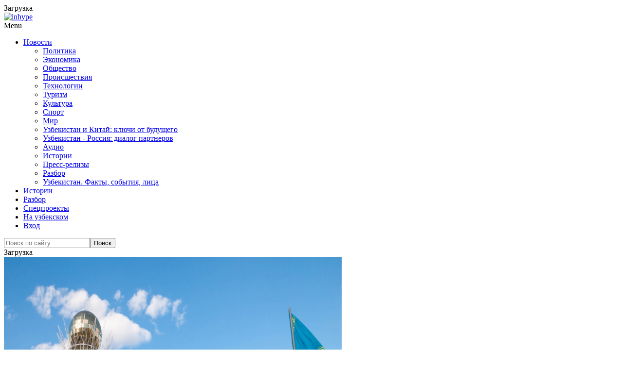

--- FILE ---
content_type: application/x-javascript; charset=UTF-8
request_url: https://podrobno.uz/cat/politic/30-let-nezavisimosti-kazakhstana-proydennyy-put-i-perspektivy-razvitiya/?bxrand=1768932383312
body_size: 7096
content:
{"js":{"0":"\/bitrix\/js\/ui\/dexie\/dist\/dexie3.bundle.js","1":"\/bitrix\/js\/main\/core\/core_ls.js","2":"\/bitrix\/js\/main\/core\/core_fx.js","3":"\/bitrix\/js\/main\/core\/core_frame_cache.js","4":"\/bitrix\/js\/pull\/protobuf\/protobuf.js","5":"\/bitrix\/js\/pull\/protobuf\/model.js","6":"\/bitrix\/js\/rest\/client\/rest.client.js","7":"\/bitrix\/js\/pull\/client\/pull.client.js","8":"\/bitrix\/templates\/main_2020\/js\/jquery-1.12.4.min.js","9":"\/theme\/content\/plugins\/responsive-lightbox\/assets\/swipebox\/jquery.swipebox.min.js","10":"\/theme\/content\/plugins\/responsive-lightbox\/assets\/infinitescroll\/infinite-scroll.pkgd.min.js","11":"\/theme\/content\/plugins\/responsive-lightbox\/js\/front.js","12":"\/theme\/content\/uploads\/js-cache-inhype.js","13":"\/bitrix\/templates\/main_2020\/js\/jquery.fitvids-1.1.0.min.js","14":"\/bitrix\/templates\/main_2020\/js\/jquery.fancybox-2.1.5.pack.js","15":"\/bitrix\/templates\/main_2020\/js\/common.js","16":"\/bitrix\/templates\/main_2020\/js\/common-inner.js","17":"\/bitrix\/js\/socialservices\/ss.js","18":"\/bitrix\/js\/main\/pageobject\/pageobject.js","19":"\/bitrix\/js\/main\/core\/core_window.js","21":"\/theme\/content\/plugins\/inhype-theme-addons\/assets\/js.js","22":"\/theme\/content\/themes\/inhype\/js\/aos\/aos.js","23":"\/theme\/content\/themes\/inhype\/js\/parallax.min.js","24":"\/theme\/content\/themes\/inhype\/inc\/modules\/mega-menu\/js\/mega-menu.js","25":"\/theme\/includes\/js\/wp-embed.min.js","26":"\/bitrix\/js\/main\/popup\/dist\/main.popup.bundle.js"},"lang":{"LANGUAGE_ID":"ru","FORMAT_DATE":"DD.MM.YYYY","FORMAT_DATETIME":"DD.MM.YYYY HH:MI:SS","COOKIE_PREFIX":"BITRIX_SM","SERVER_TZ_OFFSET":"18000","UTF_MODE":"Y","SITE_ID":"s1","SITE_DIR":"\/","USER_ID":"","SERVER_TIME":1768932385,"USER_TZ_OFFSET":0,"USER_TZ_AUTO":"Y","bitrix_sessid":"a62bf3214997c07dd52706d269bddd6e"},"css":{"0":"\/bitrix\/templates\/main_2020\/css\/jquery.fancybox-2.1.5.min.css","1":"\/bitrix\/templates\/.default\/components\/bitrix\/news\/.pd_news\/soulstream\/news.detail\/.default\/style.css","2":"\/bitrix\/templates\/main_2020\/css\/swiper.min.css","3":"\/bitrix\/templates\/main_2020\/css\/news.detail.min.css","4":"\/bitrix\/templates\/main_2020\/plugins\/fotorama-4.6.4\/fotorama.css","5":"\/bitrix\/templates\/main_2020\/plugins\/mediaelement-2.18.0\/build\/mediaelementplayer.min.css","6":"\/bitrix\/templates\/.default\/components\/bitrix\/system.auth.form\/.default\/style.css","7":"\/bitrix\/js\/socialservices\/css\/ss.css","8":"\/bitrix\/js\/ui\/design-tokens\/dist\/ui.design-tokens.css","9":"\/bitrix\/panel\/main\/popup.css","11":"\/bitrix\/js\/ui\/fonts\/opensans\/ui.font.opensans.css","12":"\/bitrix\/js\/main\/popup\/dist\/main.popup.bundle.css","13":"\/bitrix\/js\/altasib.errorsend\/css\/window.css"},"htmlCacheChanged":true,"isManifestUpdated":false,"dynamicBlocks":[{"ID":"bxdynamic_y0XwfU","CONTENT":"\u003Cdiv class=\u0022offer-block offer-large\u0022\u003E\n        \u003Cdiv class=\u0022item\u0022\u003E\u003Ca target=\u0022_blank\u0022 href=\u0022\/b\/585\/\u0022 target=\u0022_blank\u0022 \u003E\u003Cimg class=\u0022img-responsive\u0022 alt=\u0022\u0022 title=\u0022\u0022 src=\u0022\/upload\/rk\/a17\/arjivq1ohkmev83a709puzln7j9e7aae\/00000555.jpg\u0022 width=\u00221460\u0022 height=\u0022220\u0022 style=\u0022border:0;\u0022 \/\u003E\u003C\/a\u003E\u003C\/div\u003E\n        \u003Cdiv class=\u0022about-offer\u0022\u003E\u003Ca href=\u0022\/reklama\/\u0022\u003EРеклама на Podrobno.uz\u003C\/a\u003E\u003C\/div\u003E\n        \u003Cdiv class=\u0022clearfix\u0022\u003E\u003C\/div\u003E\n    \u003C\/div\u003E","HASH":"1cd0d837fdba","PROPS":{"ID":"y0XwfU","CONTAINER_ID":null,"USE_BROWSER_STORAGE":false,"AUTO_UPDATE":true,"USE_ANIMATION":false,"CSS":[],"JS":[],"BUNDLE_JS":[],"BUNDLE_CSS":[],"STRINGS":[]}},{"ID":"bxdynamic_2DJmFo","CONTENT":"","HASH":"d41d8cd98f00","PROPS":{"ID":"2DJmFo","CONTAINER_ID":null,"USE_BROWSER_STORAGE":false,"AUTO_UPDATE":true,"USE_ANIMATION":false,"CSS":[],"JS":[],"BUNDLE_JS":[],"BUNDLE_CSS":[],"STRINGS":[]}},{"ID":"bxdynamic_ALOAcH","CONTENT":"","HASH":"d41d8cd98f00","PROPS":{"ID":"ALOAcH","CONTAINER_ID":null,"USE_BROWSER_STORAGE":false,"AUTO_UPDATE":true,"USE_ANIMATION":false,"CSS":[],"JS":[],"BUNDLE_JS":[],"BUNDLE_CSS":[],"STRINGS":[]}},{"ID":"bxdynamic_Zg1Ab0","CONTENT":"","HASH":"d41d8cd98f00","PROPS":{"ID":"Zg1Ab0","CONTAINER_ID":null,"USE_BROWSER_STORAGE":false,"AUTO_UPDATE":true,"USE_ANIMATION":false,"CSS":[],"JS":[],"BUNDLE_JS":[],"BUNDLE_CSS":[],"STRINGS":[]}},{"ID":"bxdynamic_MoecjV","CONTENT":"","HASH":"d41d8cd98f00","PROPS":{"ID":"MoecjV","CONTAINER_ID":null,"USE_BROWSER_STORAGE":false,"AUTO_UPDATE":true,"USE_ANIMATION":false,"CSS":[],"JS":[],"BUNDLE_JS":[],"BUNDLE_CSS":[],"STRINGS":[]}},{"ID":"bxdynamic_jmonnO","CONTENT":"\n    \u003Cdiv class=\u0022inhype-postline2-block-wrapper _blog-home-block-title-center blog-home-block-title-style-border _main-projects\u0022 data-aos=\u0022fade-up\u0022\u003E\n        \u003Cdiv class=\u0022container-fluid\u0022\u003E\n            \u003Cdiv class=\u0022row\u0022\u003E\n                \u003Cdiv class=\u0022inhype-postline2-block inhype-postline-block-427225 inhype-block clearfix\u0022\u003E\n                    \u003Cdiv class=\u0022container\u0022\u003E\n                        \u003Cdiv class=\u0022row\u0022\u003E\n                            \u003Cdiv class=\u0022inhype-block-title\u0022\u003E\n                                \u003Ch3\u003EДругие новости\u003C\/h3\u003E\n                            \u003C\/div\u003E\n                        \u003C\/div\u003E\n                    \u003C\/div\u003E\n                    \u003Cdiv class=\u0022owl-carousel\u0022\u003E\n                                                \u003Cdiv class=\u0022col-md-12\u0022\u003E\n                            \u003Cdiv class=\u0022inhype-grid-post inhype-grid-short-post inhype-post _inhype-post-invert format-standard\u0022 data-aos=\u0022fade-up\u0022\u003E\n                                \u003Cdiv class=\u0022inhype-post-image-wrapper\u0022\u003E\n                                    \u003Ca href=\u0022\/cat\/economic\/yaponiya-vnedrit-tekhnologii-telematiki-v-strakhovoy-sektor-uzbekistana\/\u0022\u003E\n                                        \u003Cdiv class=\u0022inhype-post-image\u0022 data-style=\u0022background-image: url(\/upload\/iblock\/b33\/e55bluei8th8hz216d83u9n5mwox6dte\/photo_2026_01_20_19_51_58.jpg);\u0022\u003E\u003C\/div\u003E\n                                    \u003C\/a\u003E\n                                \u003C\/div\u003E\n                                \u003Cdiv class=\u0022inhype-post-details\u0022\u003E\n                                                                        \u003Ch3 class=\u0022post-title entry-title\u0022\u003E\u003Ca href=\u0022\/cat\/economic\/yaponiya-vnedrit-tekhnologii-telematiki-v-strakhovoy-sektor-uzbekistana\/\u0022\u003EЯпония внедрит технологии телематики в страховой сектор Узбекистана\u003C\/a\u003E\u003C\/h3\u003E\n                                    \u003Cdiv class=\u0022post-date\u0022\u003E\u003Ctime class=\u0022entry-date published updated\u0022 datetime=\u0022\u0022\u003E20.01.2026, 21:36\u003C\/time\u003E\u003C\/div\u003E\n                                    \u003Cdiv class=\u0022post-info-eye\u0022\u003E\u003C\/div\u003E\n                                    \u003Cdiv class=\u0022post-read-time\u0022\u003E0\u003C\/div\u003E\n                                    \u003Cdiv class=\u0022post-social-share js-post-social-share\u0022 data-url=\u0022\/cat\/economic\/yaponiya-vnedrit-tekhnologii-telematiki-v-strakhovoy-sektor-uzbekistana\/\u0022 data-title=\u0022Япония внедрит технологии телематики в страховой сектор Узбекистана\u0022\u003E\u003C\/div\u003E\n                                \u003C\/div\u003E\n                            \u003C\/div\u003E\n                        \u003C\/div\u003E\n                                                \u003Cdiv class=\u0022col-md-12\u0022\u003E\n                            \u003Cdiv class=\u0022inhype-grid-post inhype-grid-short-post inhype-post _inhype-post-invert format-standard\u0022 data-aos=\u0022fade-up\u0022\u003E\n                                \u003Cdiv class=\u0022inhype-post-image-wrapper\u0022\u003E\n                                    \u003Ca href=\u0022\/cat\/obchestvo\/uchastnitsa-miss-zemlya-zaplatit-shtraf-za-oskvernenie-gossimvolov-na-podiume\/\u0022\u003E\n                                        \u003Cdiv class=\u0022inhype-post-image\u0022 data-style=\u0022background-image: url(\/upload\/iblock\/36f\/46iq2ennmab7md32civwv9x0yewssm69\/rTCxpjv2MvClRY1J4dCaCAi6LSv5o0Il.webp);\u0022\u003E\u003C\/div\u003E\n                                    \u003C\/a\u003E\n                                \u003C\/div\u003E\n                                \u003Cdiv class=\u0022inhype-post-details\u0022\u003E\n                                                                        \u003Ch3 class=\u0022post-title entry-title\u0022\u003E\u003Ca href=\u0022\/cat\/obchestvo\/uchastnitsa-miss-zemlya-zaplatit-shtraf-za-oskvernenie-gossimvolov-na-podiume\/\u0022\u003EУчастница \u0026quot;Мисс Земля\u0026quot; заплатит штраф за осквернение госсимволов на подиуме\u003C\/a\u003E\u003C\/h3\u003E\n                                    \u003Cdiv class=\u0022post-date\u0022\u003E\u003Ctime class=\u0022entry-date published updated\u0022 datetime=\u0022\u0022\u003E20.01.2026, 21:24\u003C\/time\u003E\u003C\/div\u003E\n                                    \u003Cdiv class=\u0022post-info-eye\u0022\u003E\u003C\/div\u003E\n                                    \u003Cdiv class=\u0022post-read-time\u0022\u003E358\u003C\/div\u003E\n                                    \u003Cdiv class=\u0022post-social-share js-post-social-share\u0022 data-url=\u0022\/cat\/obchestvo\/uchastnitsa-miss-zemlya-zaplatit-shtraf-za-oskvernenie-gossimvolov-na-podiume\/\u0022 data-title=\u0022Участница \u0026quot;Мисс Земля\u0026quot; заплатит штраф за осквернение госсимволов на подиуме\u0022\u003E\u003C\/div\u003E\n                                \u003C\/div\u003E\n                            \u003C\/div\u003E\n                        \u003C\/div\u003E\n                                                \u003Cdiv class=\u0022col-md-12\u0022\u003E\n                            \u003Cdiv class=\u0022inhype-grid-post inhype-grid-short-post inhype-post _inhype-post-invert format-standard\u0022 data-aos=\u0022fade-up\u0022\u003E\n                                \u003Cdiv class=\u0022inhype-post-image-wrapper\u0022\u003E\n                                    \u003Ca href=\u0022\/cat\/tehnp\/v-kazhdoy-oblasti-poyavyatsya-sovremennye-data-tsentry-i-internet-5g\/\u0022\u003E\n                                        \u003Cdiv class=\u0022inhype-post-image\u0022 data-style=\u0022background-image: url(\/upload\/iblock\/fb5\/cpngsyjfcmiczl32zd3bgwnj2uqrabpl\/9fb06a8d_0bd3_a77e_e064_395c882675e9_lists_slider_.jpg);\u0022\u003E\u003C\/div\u003E\n                                    \u003C\/a\u003E\n                                \u003C\/div\u003E\n                                \u003Cdiv class=\u0022inhype-post-details\u0022\u003E\n                                                                        \u003Ch3 class=\u0022post-title entry-title\u0022\u003E\u003Ca href=\u0022\/cat\/tehnp\/v-kazhdoy-oblasti-poyavyatsya-sovremennye-data-tsentry-i-internet-5g\/\u0022\u003EВ каждой области появятся современные дата-центры и интернет 5G\u003C\/a\u003E\u003C\/h3\u003E\n                                    \u003Cdiv class=\u0022post-date\u0022\u003E\u003Ctime class=\u0022entry-date published updated\u0022 datetime=\u0022\u0022\u003E20.01.2026, 21:16\u003C\/time\u003E\u003C\/div\u003E\n                                    \u003Cdiv class=\u0022post-info-eye\u0022\u003E\u003C\/div\u003E\n                                    \u003Cdiv class=\u0022post-read-time\u0022\u003E189\u003C\/div\u003E\n                                    \u003Cdiv class=\u0022post-social-share js-post-social-share\u0022 data-url=\u0022\/cat\/tehnp\/v-kazhdoy-oblasti-poyavyatsya-sovremennye-data-tsentry-i-internet-5g\/\u0022 data-title=\u0022В каждой области появятся современные дата-центры и интернет 5G\u0022\u003E\u003C\/div\u003E\n                                \u003C\/div\u003E\n                            \u003C\/div\u003E\n                        \u003C\/div\u003E\n                                                \u003Cdiv class=\u0022col-md-12\u0022\u003E\n                            \u003Cdiv class=\u0022inhype-grid-post inhype-grid-short-post inhype-post _inhype-post-invert format-standard\u0022 data-aos=\u0022fade-up\u0022\u003E\n                                \u003Cdiv class=\u0022inhype-post-image-wrapper\u0022\u003E\n                                    \u003Ca href=\u0022\/cat\/obchestvo\/mediashkola-evraziya-otkryla-besplatnuyu-registratsiyu-na-mezhdunarodnyy-kurs-dlya-budushchikh-bloge\/\u0022\u003E\n                                        \u003Cdiv class=\u0022inhype-post-image\u0022 data-style=\u0022background-image: url(\/upload\/iblock\/93d\/k2nmhy7uz6du0hguyz9rql5lte1jg7vq\/IMG_8117.JPG);\u0022\u003E\u003C\/div\u003E\n                                    \u003C\/a\u003E\n                                \u003C\/div\u003E\n                                \u003Cdiv class=\u0022inhype-post-details\u0022\u003E\n                                                                        \u003Ch3 class=\u0022post-title entry-title\u0022\u003E\u003Ca href=\u0022\/cat\/obchestvo\/mediashkola-evraziya-otkryla-besplatnuyu-registratsiyu-na-mezhdunarodnyy-kurs-dlya-budushchikh-bloge\/\u0022\u003EМедиашкола \u0026quot;Евразия\u0026quot; открыла бесплатную регистрацию на международный курс для будущих блогеров\u003C\/a\u003E\u003C\/h3\u003E\n                                    \u003Cdiv class=\u0022post-date\u0022\u003E\u003Ctime class=\u0022entry-date published updated\u0022 datetime=\u0022\u0022\u003E20.01.2026, 21:07\u003C\/time\u003E\u003C\/div\u003E\n                                    \u003Cdiv class=\u0022post-info-eye\u0022\u003E\u003C\/div\u003E\n                                    \u003Cdiv class=\u0022post-read-time\u0022\u003E160\u003C\/div\u003E\n                                    \u003Cdiv class=\u0022post-social-share js-post-social-share\u0022 data-url=\u0022\/cat\/obchestvo\/mediashkola-evraziya-otkryla-besplatnuyu-registratsiyu-na-mezhdunarodnyy-kurs-dlya-budushchikh-bloge\/\u0022 data-title=\u0022Медиашкола \u0026quot;Евразия\u0026quot; открыла бесплатную регистрацию на международный курс для будущих блогеров\u0022\u003E\u003C\/div\u003E\n                                \u003C\/div\u003E\n                            \u003C\/div\u003E\n                        \u003C\/div\u003E\n                                                \u003Cdiv class=\u0022col-md-12\u0022\u003E\n                            \u003Cdiv class=\u0022inhype-grid-post inhype-grid-short-post inhype-post _inhype-post-invert format-standard\u0022 data-aos=\u0022fade-up\u0022\u003E\n                                \u003Cdiv class=\u0022inhype-post-image-wrapper\u0022\u003E\n                                    \u003Ca href=\u0022\/cat\/obchestvo\/printsip-zolotogo-chasa-i-lekarstva-so-skidkoy-60-shavkat-mirziyeev-utverdil-masshtabnuyu-meditsinsk\/\u0022\u003E\n                                        \u003Cdiv class=\u0022inhype-post-image\u0022 data-style=\u0022background-image: url(\/upload\/iblock\/61f\/erk35xkypngrh1gd57f3poh4l7z652ve\/8a747585_0913_bc0c_7ea6_62635f81020d_lists_slider_.jpg);\u0022\u003E\u003C\/div\u003E\n                                    \u003C\/a\u003E\n                                \u003C\/div\u003E\n                                \u003Cdiv class=\u0022inhype-post-details\u0022\u003E\n                                                                        \u003Ch3 class=\u0022post-title entry-title\u0022\u003E\u003Ca href=\u0022\/cat\/obchestvo\/printsip-zolotogo-chasa-i-lekarstva-so-skidkoy-60-shavkat-mirziyeev-utverdil-masshtabnuyu-meditsinsk\/\u0022\u003EПринцип \u0026quot;золотого часа\u0026quot; и лекарства со скидкой 60%. Шавкат Мирзиёев утвердил масштабную медицинскую реформу\u003C\/a\u003E\u003C\/h3\u003E\n                                    \u003Cdiv class=\u0022post-date\u0022\u003E\u003Ctime class=\u0022entry-date published updated\u0022 datetime=\u0022\u0022\u003E20.01.2026, 20:50\u003C\/time\u003E\u003C\/div\u003E\n                                    \u003Cdiv class=\u0022post-info-eye\u0022\u003E\u003C\/div\u003E\n                                    \u003Cdiv class=\u0022post-read-time\u0022\u003E426\u003C\/div\u003E\n                                    \u003Cdiv class=\u0022post-social-share js-post-social-share\u0022 data-url=\u0022\/cat\/obchestvo\/printsip-zolotogo-chasa-i-lekarstva-so-skidkoy-60-shavkat-mirziyeev-utverdil-masshtabnuyu-meditsinsk\/\u0022 data-title=\u0022Принцип \u0026quot;золотого часа\u0026quot; и лекарства со скидкой 60%. Шавкат Мирзиёев утвердил масштабную медицинскую реформу\u0022\u003E\u003C\/div\u003E\n                                \u003C\/div\u003E\n                            \u003C\/div\u003E\n                        \u003C\/div\u003E\n                                                \u003Cdiv class=\u0022col-md-12\u0022\u003E\n                            \u003Cdiv class=\u0022inhype-grid-post inhype-grid-short-post inhype-post _inhype-post-invert format-standard\u0022 data-aos=\u0022fade-up\u0022\u003E\n                                \u003Cdiv class=\u0022inhype-post-image-wrapper\u0022\u003E\n                                    \u003Ca href=\u0022\/cat\/obchestvo\/spetskluby-po-borbe-poyavyatsya-v-shkolakh-kazhdogo-goroda-uzbekistana-do-kontsa-goda\/\u0022\u003E\n                                        \u003Cdiv class=\u0022inhype-post-image\u0022 data-style=\u0022background-image: url(\/upload\/iblock\/d2f\/el8vytd9tw82abmk4gam5hgg73yzi6ri\/photo_2024_10_26_18_36_12_1_1024x575.jpg);\u0022\u003E\u003C\/div\u003E\n                                    \u003C\/a\u003E\n                                \u003C\/div\u003E\n                                \u003Cdiv class=\u0022inhype-post-details\u0022\u003E\n                                                                        \u003Ch3 class=\u0022post-title entry-title\u0022\u003E\u003Ca href=\u0022\/cat\/obchestvo\/spetskluby-po-borbe-poyavyatsya-v-shkolakh-kazhdogo-goroda-uzbekistana-do-kontsa-goda\/\u0022\u003EСпецклубы по борьбе появятся в школах каждого города Узбекистана до конца года\u003C\/a\u003E\u003C\/h3\u003E\n                                    \u003Cdiv class=\u0022post-date\u0022\u003E\u003Ctime class=\u0022entry-date published updated\u0022 datetime=\u0022\u0022\u003E20.01.2026, 20:20\u003C\/time\u003E\u003C\/div\u003E\n                                    \u003Cdiv class=\u0022post-info-eye\u0022\u003E\u003C\/div\u003E\n                                    \u003Cdiv class=\u0022post-read-time\u0022\u003E402\u003C\/div\u003E\n                                    \u003Cdiv class=\u0022post-social-share js-post-social-share\u0022 data-url=\u0022\/cat\/obchestvo\/spetskluby-po-borbe-poyavyatsya-v-shkolakh-kazhdogo-goroda-uzbekistana-do-kontsa-goda\/\u0022 data-title=\u0022Спецклубы по борьбе появятся в школах каждого города Узбекистана до конца года\u0022\u003E\u003C\/div\u003E\n                                \u003C\/div\u003E\n                            \u003C\/div\u003E\n                        \u003C\/div\u003E\n                                                \u003Cdiv class=\u0022col-md-12\u0022\u003E\n                            \u003Cdiv class=\u0022inhype-grid-post inhype-grid-short-post inhype-post _inhype-post-invert format-standard\u0022 data-aos=\u0022fade-up\u0022\u003E\n                                \u003Cdiv class=\u0022inhype-post-image-wrapper\u0022\u003E\n                                    \u003Ca href=\u0022\/cat\/obchestvo\/v-uzbekistane-uzhestochayut-shtrafy-za-salyuty-i-petardy\/\u0022\u003E\n                                        \u003Cdiv class=\u0022inhype-post-image\u0022 data-style=\u0022background-image: url(\/upload\/iblock\/7d4\/3k212whyurga7wug2fm27wq3caevd49v\/755xumf9vx0zxhkdkt9ue1bbhifiecw2.jpg);\u0022\u003E\u003C\/div\u003E\n                                    \u003C\/a\u003E\n                                \u003C\/div\u003E\n                                \u003Cdiv class=\u0022inhype-post-details\u0022\u003E\n                                                                        \u003Ch3 class=\u0022post-title entry-title\u0022\u003E\u003Ca href=\u0022\/cat\/obchestvo\/v-uzbekistane-uzhestochayut-shtrafy-za-salyuty-i-petardy\/\u0022\u003EВ Узбекистане ужесточают штрафы за салюты и петарды\u003C\/a\u003E\u003C\/h3\u003E\n                                    \u003Cdiv class=\u0022post-date\u0022\u003E\u003Ctime class=\u0022entry-date published updated\u0022 datetime=\u0022\u0022\u003E20.01.2026, 20:03\u003C\/time\u003E\u003C\/div\u003E\n                                    \u003Cdiv class=\u0022post-info-eye\u0022\u003E\u003C\/div\u003E\n                                    \u003Cdiv class=\u0022post-read-time\u0022\u003E397\u003C\/div\u003E\n                                    \u003Cdiv class=\u0022post-social-share js-post-social-share\u0022 data-url=\u0022\/cat\/obchestvo\/v-uzbekistane-uzhestochayut-shtrafy-za-salyuty-i-petardy\/\u0022 data-title=\u0022В Узбекистане ужесточают штрафы за салюты и петарды\u0022\u003E\u003C\/div\u003E\n                                \u003C\/div\u003E\n                            \u003C\/div\u003E\n                        \u003C\/div\u003E\n                                                \u003Cdiv class=\u0022col-md-12\u0022\u003E\n                            \u003Cdiv class=\u0022inhype-grid-post inhype-grid-short-post inhype-post _inhype-post-invert format-standard\u0022 data-aos=\u0022fade-up\u0022\u003E\n                                \u003Cdiv class=\u0022inhype-post-image-wrapper\u0022\u003E\n                                    \u003Ca href=\u0022\/cat\/obchestvo\/minenergo-nachalo-publikovat-ezhednevnye-svodki-o-situatsii-so-svetom-i-gazom\/\u0022\u003E\n                                        \u003Cdiv class=\u0022inhype-post-image\u0022 data-style=\u0022background-image: url(\/upload\/iblock\/3d4\/4b5ia4hlzkic24pi4wy8amb65alhv568\/photo_2026_01_08_14_09_16.jpg);\u0022\u003E\u003C\/div\u003E\n                                    \u003C\/a\u003E\n                                \u003C\/div\u003E\n                                \u003Cdiv class=\u0022inhype-post-details\u0022\u003E\n                                                                        \u003Ch3 class=\u0022post-title entry-title\u0022\u003E\u003Ca href=\u0022\/cat\/obchestvo\/minenergo-nachalo-publikovat-ezhednevnye-svodki-o-situatsii-so-svetom-i-gazom\/\u0022\u003EМинэнерго начало публиковать ежедневные сводки о ситуации со светом и газом\u003C\/a\u003E\u003C\/h3\u003E\n                                    \u003Cdiv class=\u0022post-date\u0022\u003E\u003Ctime class=\u0022entry-date published updated\u0022 datetime=\u0022\u0022\u003E20.01.2026, 19:33\u003C\/time\u003E\u003C\/div\u003E\n                                    \u003Cdiv class=\u0022post-info-eye\u0022\u003E\u003C\/div\u003E\n                                    \u003Cdiv class=\u0022post-read-time\u0022\u003E666\u003C\/div\u003E\n                                    \u003Cdiv class=\u0022post-social-share js-post-social-share\u0022 data-url=\u0022\/cat\/obchestvo\/minenergo-nachalo-publikovat-ezhednevnye-svodki-o-situatsii-so-svetom-i-gazom\/\u0022 data-title=\u0022Минэнерго начало публиковать ежедневные сводки о ситуации со светом и газом\u0022\u003E\u003C\/div\u003E\n                                \u003C\/div\u003E\n                            \u003C\/div\u003E\n                        \u003C\/div\u003E\n                                                \u003Cdiv class=\u0022col-md-12\u0022\u003E\n                            \u003Cdiv class=\u0022inhype-grid-post inhype-grid-short-post inhype-post _inhype-post-invert format-standard\u0022 data-aos=\u0022fade-up\u0022\u003E\n                                \u003Cdiv class=\u0022inhype-post-image-wrapper\u0022\u003E\n                                    \u003Ca href=\u0022\/cat\/obchestvo\/byuro-prinuditelnogo-ispolneniya-oproverglo-slukhi-o-blokirovke-telefonov-dolzhnikov\/\u0022\u003E\n                                        \u003Cdiv class=\u0022inhype-post-image\u0022 data-style=\u0022background-image: url(\/upload\/iblock\/99d\/gr3s2q3xucwo1ax1bbgxizj5sceseswm\/photo_2026_01_20_14_49_04.jpg);\u0022\u003E\u003C\/div\u003E\n                                    \u003C\/a\u003E\n                                \u003C\/div\u003E\n                                \u003Cdiv class=\u0022inhype-post-details\u0022\u003E\n                                                                        \u003Ch3 class=\u0022post-title entry-title\u0022\u003E\u003Ca href=\u0022\/cat\/obchestvo\/byuro-prinuditelnogo-ispolneniya-oproverglo-slukhi-o-blokirovke-telefonov-dolzhnikov\/\u0022\u003EБюро принудительного исполнения опровергло слухи о блокировке телефонов должников\u003C\/a\u003E\u003C\/h3\u003E\n                                    \u003Cdiv class=\u0022post-date\u0022\u003E\u003Ctime class=\u0022entry-date published updated\u0022 datetime=\u0022\u0022\u003E20.01.2026, 19:30\u003C\/time\u003E\u003C\/div\u003E\n                                    \u003Cdiv class=\u0022post-info-eye\u0022\u003E\u003C\/div\u003E\n                                    \u003Cdiv class=\u0022post-read-time\u0022\u003E308\u003C\/div\u003E\n                                    \u003Cdiv class=\u0022post-social-share js-post-social-share\u0022 data-url=\u0022\/cat\/obchestvo\/byuro-prinuditelnogo-ispolneniya-oproverglo-slukhi-o-blokirovke-telefonov-dolzhnikov\/\u0022 data-title=\u0022Бюро принудительного исполнения опровергло слухи о блокировке телефонов должников\u0022\u003E\u003C\/div\u003E\n                                \u003C\/div\u003E\n                            \u003C\/div\u003E\n                        \u003C\/div\u003E\n                                                \u003Cdiv class=\u0022col-md-12\u0022\u003E\n                            \u003Cdiv class=\u0022inhype-grid-post inhype-grid-short-post inhype-post _inhype-post-invert format-standard\u0022 data-aos=\u0022fade-up\u0022\u003E\n                                \u003Cdiv class=\u0022inhype-post-image-wrapper\u0022\u003E\n                                    \u003Ca href=\u0022\/cat\/proisshestviya\/v-kashkadare-moshennik-obmanul-sotni-lyudey-pochti-na-5-milliardov-sumov-prodavaya-nesushchestvuyushch\/\u0022\u003E\n                                        \u003Cdiv class=\u0022inhype-post-image\u0022 data-style=\u0022background-image: url(\/upload\/iblock\/f69\/p4ffo6mgq6gyo275vyt9m4564gm1lmsn\/85685688865865.jpg);\u0022\u003E\u003C\/div\u003E\n                                    \u003C\/a\u003E\n                                \u003C\/div\u003E\n                                \u003Cdiv class=\u0022inhype-post-details\u0022\u003E\n                                                                        \u003Ch3 class=\u0022post-title entry-title\u0022\u003E\u003Ca href=\u0022\/cat\/proisshestviya\/v-kashkadare-moshennik-obmanul-sotni-lyudey-pochti-na-5-milliardov-sumov-prodavaya-nesushchestvuyushch\/\u0022\u003EВ Кашкадарье мошенник обманул сотни людей почти на 5 миллиардов сумов, продавая несуществующие авто\u003C\/a\u003E\u003C\/h3\u003E\n                                    \u003Cdiv class=\u0022post-date\u0022\u003E\u003Ctime class=\u0022entry-date published updated\u0022 datetime=\u0022\u0022\u003E20.01.2026, 19:05\u003C\/time\u003E\u003C\/div\u003E\n                                    \u003Cdiv class=\u0022post-info-eye\u0022\u003E\u003C\/div\u003E\n                                    \u003Cdiv class=\u0022post-read-time\u0022\u003E606\u003C\/div\u003E\n                                    \u003Cdiv class=\u0022post-social-share js-post-social-share\u0022 data-url=\u0022\/cat\/proisshestviya\/v-kashkadare-moshennik-obmanul-sotni-lyudey-pochti-na-5-milliardov-sumov-prodavaya-nesushchestvuyushch\/\u0022 data-title=\u0022В Кашкадарье мошенник обманул сотни людей почти на 5 миллиардов сумов, продавая несуществующие авто\u0022\u003E\u003C\/div\u003E\n                                \u003C\/div\u003E\n                            \u003C\/div\u003E\n                        \u003C\/div\u003E\n                                            \u003C\/div\u003E\n                \u003C\/div\u003E\n            \u003C\/div\u003E\n        \u003C\/div\u003E\n    \u003C\/div\u003E\n","HASH":"0abc5df1cb92","PROPS":{"ID":"jmonnO","CONTAINER_ID":null,"USE_BROWSER_STORAGE":false,"AUTO_UPDATE":true,"USE_ANIMATION":false,"CSS":[],"JS":[],"BUNDLE_JS":[],"BUNDLE_CSS":[],"STRINGS":[]}},{"ID":"bxdynamic_iIjGFB","CONTENT":"\n    \u003Cdiv class=\u0022bx-system-auth-form\u0022\u003E\n    \n\u003Cform autocomplete=\u0022off\u0022 name=\u0022system_auth_form6zOYVN\u0022 method=\u0022post\u0022 target=\u0022_top\u0022 action=\u0022\/cat\/politic\/30-let-nezavisimosti-kazakhstana-proydennyy-put-i-perspektivy-razvitiya\/?login=yes\u0022 class=\u0022form-horizontal\u0022 role=\u0022form\u0022\u003E\n    \u003Cinput type=\u0022hidden\u0022 name=\u0022POPUP_AUTH_FORM\u0022 value=\u0022Y\u0022\u003E\n\n\t\u003Cinput type=\u0022hidden\u0022 name=\u0022backurl\u0022 value=\u0022\/cat\/politic\/30-let-nezavisimosti-kazakhstana-proydennyy-put-i-perspektivy-razvitiya\/\u0022\u003E\n\t\u003Cinput type=\u0022hidden\u0022 name=\u0022AUTH_FORM\u0022 value=\u0022Y\u0022\u003E\n\t\u003Cinput type=\u0022hidden\u0022 name=\u0022TYPE\u0022 value=\u0022AUTH\u0022\u003E\n\n                            \u003Cdiv class=\u0022text-center\u0022\u003E\u003Ch4 class=\u0022center-block\u0022\u003EВойти через социальные сети\u003C\/h4\u003E\u003C\/div\u003E\n\n            \u003Cdiv class=\u0022bx-auth-lbl\u0022\u003EВойти как пользователь:\u003C\/div\u003E\n            \u003Cdiv class=\u0022text-center\u0022\u003E\n                \u003Cdiv class=\u0022bx-auth-serv-icons\u0022\u003E\n\t\u003Ca title=\u0022Facebook\u0022 href=\u0022javascript:void(0)\u0022 onclick=\u0022BxShowAuthFloat(\u0027Facebook\u0027, \u0027form\u0027)\u0022\u003E\u003Ci class=\u0022bx-ss-icon facebook\u0022\u003E\u003C\/i\u003E\u003C\/a\u003E\n\t\u003Ca title=\u0022ВКонтакте\u0022 href=\u0022javascript:void(0)\u0022 onclick=\u0022BxShowAuthFloat(\u0027VKontakte\u0027, \u0027form\u0027)\u0022\u003E\u003Ci class=\u0022bx-ss-icon vkontakte\u0022\u003E\u003C\/i\u003E\u003C\/a\u003E\n\t\u003Ca title=\u0022Одноклассники\u0022 href=\u0022javascript:void(0)\u0022 onclick=\u0022BxShowAuthFloat(\u0027Odnoklassniki\u0027, \u0027form\u0027)\u0022\u003E\u003Ci class=\u0022bx-ss-icon odnoklassniki\u0022\u003E\u003C\/i\u003E\u003C\/a\u003E\n\t\u003Ca title=\u0022X\u0022 href=\u0022javascript:void(0)\u0022 onclick=\u0022BxShowAuthFloat(\u0027Twitter\u0027, \u0027form\u0027)\u0022\u003E\u003Ci class=\u0022bx-ss-icon twitter\u0022\u003E\u003C\/i\u003E\u003C\/a\u003E\n\t\u003Ca title=\u0022OpenID\u0022 href=\u0022javascript:void(0)\u0022 onclick=\u0022BxShowAuthFloat(\u0027OpenID\u0027, \u0027form\u0027)\u0022\u003E\u003Ci class=\u0022bx-ss-icon openid\u0022\u003E\u003C\/i\u003E\u003C\/a\u003E\n\u003C\/div\u003E\n            \u003C\/div\u003E\n            \u003Cbr\u003E\n            \n\t\u003Cdiv class=\u0022text-center\u0022\u003E\u003Ch4 class=\u0022center-block\u0022\u003EВойти через сайт\u003C\/h4\u003E\u003C\/div\u003E\n\t\n    \n    \u003Cdiv class=\u0022form-group\u0022\u003E\n        \u003Clabel for=\u0022inputUSER_LOGIN3\u0022 class=\u0022col-sm-2 control-label\u0022\u003EЛогин\u003C\/label\u003E\n        \u003Cdiv class=\u0022col-sm-10\u0022\u003E\n            \u003Cinput class=\u0022form-control\u0022 id=\u0022inputUSER_LOGIN3\u0022 placeholder=\u0022Логин\u0022 type=\u0022text\u0022 name=\u0022USER_LOGIN\u0022 maxlength=\u002250\u0022 value=\u0022\u0022 size=\u002217\u0022 autocomplete=\u0022off\u0022 \/\u003E\n        \u003C\/div\u003E\n    \u003C\/div\u003E\n\n    \u003Cdiv class=\u0022form-group\u0022\u003E\n        \u003Clabel for=\u0022inputPassword3\u0022 class=\u0022col-sm-2 control-label\u0022\u003EПароль\u003C\/label\u003E\n        \u003Cdiv class=\u0022col-sm-10\u0022\u003E\n            \u003Cinput class=\u0022form-control\u0022 id=\u0022inputPassword3\u0022 placeholder=\u0022Пароль\u0022 type=\u0022password\u0022 name=\u0022USER_PASSWORD\u0022 maxlength=\u002250\u0022 size=\u002217\u0022 autocomplete=\u0022off\u0022 \/\u003E\n\n                    \u003C\/div\u003E\n    \u003C\/div\u003E\n\n        \u003Cdiv class=\u0022form-group\u0022\u003E\n        \u003Cdiv class=\u0022col-sm-offset-2 col-sm-10\u0022\u003E\n            \u003Cdiv class=\u0022checkbox\u0022\u003E\n                \u003Clabel for=\u0022USER_REMEMBER_frm\u0022 title=\u0022Запомнить меня на этом компьютере\u0022\u003E\n                    \u003Cinput type=\u0022checkbox\u0022 id=\u0022USER_REMEMBER_frm\u0022 name=\u0022USER_REMEMBER\u0022 value=\u0022Y\u0022 \/\u003E Запомнить меня                \u003C\/label\u003E\n            \u003C\/div\u003E\n        \u003C\/div\u003E\n    \u003C\/div\u003E\n    \n\n    \u003Cdiv class=\u0022form-group\u0022\u003E\n        \u003Cdiv class=\u0022_col-sm-offset-2 _col-sm-10 text-center\u0022\u003E\n            \u003Cinput class=\u0022btn btn-default\u0022 type=\u0022submit\u0022 name=\u0022Login\u0022 value=\u0022Войти\u0022 \/\u003E\n        \u003C\/div\u003E\n    \u003C\/div\u003E\n\t\u003Cbr\u003E\n\n\t\t\n\n            \u003Cdiv class=\u0022form-group\u0022\u003E\n            \u003Cdiv class=\u0022_col-sm-offset-2 _col-sm-10 text-center\u0022\u003E\n                \u003Cnoindex\u003E\u003Ca href=\u0022\/auth\/?register=yes\u0026amp;backurl=%2Fcat%2Fpolitic%2F30-let-nezavisimosti-kazakhstana-proydennyy-put-i-perspektivy-razvitiya%2F\u0022 rel=\u0022nofollow\u0022\u003Eили зарегистрироваться\u003C\/a\u003E\u003C\/noindex\u003E\u003Cbr \/\u003E\n            \u003C\/div\u003E\n        \u003C\/div\u003E\n    \n    \u003C!--\u003Cdiv class=\u0022form-group\u0022\u003E\n        \u003Cdiv class=\u0022col-sm-offset-2 col-sm-10\u0022\u003E\n            \u003Cnoindex\u003E\u003Ca href=\u0022\u0022 rel=\u0022nofollow\u0022\u003E\u003C\/a\u003E\u003C\/noindex\u003E\n        \u003C\/div\u003E\n    \u003C\/div\u003E--\u003E\n\n\u003C\/form\u003E\n\n\u003Cdiv style=\u0022display:none\u0022\u003E\n\u003Cdiv id=\u0022bx_auth_float\u0022 class=\u0022bx-auth-float\u0022\u003E\n\n\n\u003Cdiv class=\u0022bx-auth\u0022\u003E\n\t\u003Cform method=\u0022post\u0022 name=\u0022bx_auth_servicesform\u0022 target=\u0022_top\u0022 action=\u0022\/cat\/politic\/30-let-nezavisimosti-kazakhstana-proydennyy-put-i-perspektivy-razvitiya\/?login=yes\u0022\u003E\n\t\t\t\t\t\u003Cdiv class=\u0022bx-auth-title\u0022\u003EВойти как пользователь\u003C\/div\u003E\n\t\t\t\u003Cdiv class=\u0022bx-auth-note\u0022\u003EВы можете войти на сайт, если вы зарегистрированы на одном из этих сервисов:\u003C\/div\u003E\n\t\t\t\t\t\t\t\u003Cdiv class=\u0022bx-auth-services\u0022\u003E\n\t\t\t\t\t\t\t\t\t\u003Cdiv\u003E\u003Ca href=\u0022javascript:void(0)\u0022 onclick=\u0022BxShowAuthService(\u0027Facebook\u0027, \u0027form\u0027)\u0022 id=\u0022bx_auth_href_formFacebook\u0022\u003E\u003Ci class=\u0022bx-ss-icon facebook\u0022\u003E\u003C\/i\u003E\u003Cb\u003EFacebook\u003C\/b\u003E\u003C\/a\u003E\u003C\/div\u003E\n\t\t\t\t\t\t\t\t\t\u003Cdiv\u003E\u003Ca href=\u0022javascript:void(0)\u0022 onclick=\u0022BxShowAuthService(\u0027VKontakte\u0027, \u0027form\u0027)\u0022 id=\u0022bx_auth_href_formVKontakte\u0022\u003E\u003Ci class=\u0022bx-ss-icon vkontakte\u0022\u003E\u003C\/i\u003E\u003Cb\u003EВКонтакте\u003C\/b\u003E\u003C\/a\u003E\u003C\/div\u003E\n\t\t\t\t\t\t\t\t\t\u003Cdiv\u003E\u003Ca href=\u0022javascript:void(0)\u0022 onclick=\u0022BxShowAuthService(\u0027Odnoklassniki\u0027, \u0027form\u0027)\u0022 id=\u0022bx_auth_href_formOdnoklassniki\u0022\u003E\u003Ci class=\u0022bx-ss-icon odnoklassniki\u0022\u003E\u003C\/i\u003E\u003Cb\u003EОдноклассники\u003C\/b\u003E\u003C\/a\u003E\u003C\/div\u003E\n\t\t\t\t\t\t\t\t\t\u003Cdiv\u003E\u003Ca href=\u0022javascript:void(0)\u0022 onclick=\u0022BxShowAuthService(\u0027Twitter\u0027, \u0027form\u0027)\u0022 id=\u0022bx_auth_href_formTwitter\u0022\u003E\u003Ci class=\u0022bx-ss-icon twitter\u0022\u003E\u003C\/i\u003E\u003Cb\u003EX\u003C\/b\u003E\u003C\/a\u003E\u003C\/div\u003E\n\t\t\t\t\t\t\t\t\t\u003Cdiv\u003E\u003Ca href=\u0022javascript:void(0)\u0022 onclick=\u0022BxShowAuthService(\u0027OpenID\u0027, \u0027form\u0027)\u0022 id=\u0022bx_auth_href_formOpenID\u0022\u003E\u003Ci class=\u0022bx-ss-icon openid\u0022\u003E\u003C\/i\u003E\u003Cb\u003EOpenID\u003C\/b\u003E\u003C\/a\u003E\u003C\/div\u003E\n\t\t\t\t\t\t\t\u003C\/div\u003E\n\t\t\t\t\t\t\t\u003Cdiv class=\u0022bx-auth-line\u0022\u003E\u003C\/div\u003E\n\t\t\t\t\u003Cdiv class=\u0022bx-auth-service-form\u0022 id=\u0022bx_auth_servform\u0022 style=\u0022display:none\u0022\u003E\n\t\t\t\t\t\t\t\t\t\t\t\t\u003Cdiv id=\u0022bx_auth_serv_formFacebook\u0022 style=\u0022display:none\u0022\u003E\u003Ca href=\u0022javascript:void(0)\u0022 onclick=\u0022BX.util.popup(\u0027https:\/\/www.facebook.com\/dialog\/oauth?client_id=1656111811299614\u0026amp;redirect_uri=https%3A%2F%2Fpodrobno.uz%2Fbitrix%2Ftools%2Foauth%2Ffacebook.php\u0026amp;scope=email\u0026amp;display=popup\u0026amp;state=site_id%3Ds1%26backurl%3D%252Fcat%252Fpolitic%252F30-let-nezavisimosti-kazakhstana-proydennyy-put-i-perspektivy-razvitiya%252F%253Fcheck_key%253Da24fd900775013bbafcbe076a8f7b7ac%26redirect_url%3D%252Fcat%252Fpolitic%252F30-let-nezavisimosti-kazakhstana-proydennyy-put-i-perspektivy-razvitiya%252F\u0027, 580, 400)\u0022 class=\u0022bx-ss-button facebook-button\u0022\u003E\u003C\/a\u003E\u003Cspan class=\u0022bx-spacer\u0022\u003E\u003C\/span\u003E\u003Cspan\u003EИспользуйте вашу учетную запись на Facebook.com для входа на сайт.\u003C\/span\u003E\u003C\/div\u003E\n\t\t\t\t\t\t\t\t\t\t\t\t\t\t\t\t\u003Cdiv id=\u0022bx_auth_serv_formVKontakte\u0022 style=\u0022display:none\u0022\u003E\u003Ca href=\u0022javascript:void(0)\u0022 onclick=\u0022BX.util.popup(\u0027https:\/\/oauth.vk.com\/authorize?client_id=7683735\u0026amp;redirect_uri=https%3A%2F%2Fpodrobno.uz%2Fbitrix%2Ftools%2Foauth%2Fvkontakte.php\u0026amp;scope=friends,offline,email\u0026amp;response_type=code\u0026amp;state=[base64]%3D\u0027, 660, 425)\u0022 class=\u0022bx-ss-button vkontakte-button\u0022\u003E\u003C\/a\u003E\u003Cspan class=\u0022bx-spacer\u0022\u003E\u003C\/span\u003E\u003Cspan\u003EИспользуйте вашу учетную запись VKontakte для входа на сайт.\u003C\/span\u003E\u003C\/div\u003E\n\t\t\t\t\t\t\t\t\t\t\t\t\t\t\t\t\u003Cdiv id=\u0022bx_auth_serv_formOdnoklassniki\u0022 style=\u0022display:none\u0022\u003E\u003Ca href=\u0022javascript:void(0)\u0022 onclick=\u0022BX.util.popup(\u0027https:\/\/www.odnoklassniki.ru\/oauth\/authorize?client_id=1149717760\u0026amp;redirect_uri=https%3A%2F%2Fpodrobno.uz%2Fbitrix%2Ftools%2Foauth%2Fodnoklassniki.php\u0026amp;response_type=code\u0026amp;state=site_id%3Ds1%26backurl%3D%252Fcat%252Fpolitic%252F30-let-nezavisimosti-kazakhstana-proydennyy-put-i-perspektivy-razvitiya%252F%253Fcheck_key%253Da24fd900775013bbafcbe076a8f7b7ac%26redirect_url%3D%252Fcat%252Fpolitic%252F30-let-nezavisimosti-kazakhstana-proydennyy-put-i-perspektivy-razvitiya%252F%26mode%3Dopener\u0027, 580, 400)\u0022 class=\u0022bx-ss-button odnoklassniki-button\u0022\u003E\u003C\/a\u003E\u003Cspan class=\u0022bx-spacer\u0022\u003E\u003C\/span\u003E\u003Cspan\u003EИспользуйте вашу учетную запись Odnoklassniki.ru для входа на сайт.\u003C\/span\u003E\u003C\/div\u003E\n\t\t\t\t\t\t\t\t\t\t\t\t\t\t\t\t\u003Cdiv id=\u0022bx_auth_serv_formTwitter\u0022 style=\u0022display:none\u0022\u003E\u003Ca href=\u0022javascript:void(0)\u0022 onclick=\u0022BX.util.popup(\u0027\/bitrix\/tools\/oauth\/twitter.php?check_key=a24fd900775013bbafcbe076a8f7b7ac\u0026amp;backurl=%252Fcat%252Fpolitic%252F30-let-nezavisimosti-kazakhstana-proydennyy-put-i-perspektivy-razvitiya%252F\u0027, 800, 450)\u0022 class=\u0022bx-ss-button twitter-button\u0022\u003E\u003C\/a\u003E\u003Cspan class=\u0022bx-spacer\u0022\u003E\u003C\/span\u003E\u003Cspan\u003EИспользуйте вашу учетную запись на Twitter.com для входа на сайт.\u003C\/span\u003E\u003C\/div\u003E\n\t\t\t\t\t\t\t\t\t\t\t\t\t\t\t\t\u003Cdiv id=\u0022bx_auth_serv_formOpenID\u0022 style=\u0022display:none\u0022\u003E\n\u003Cspan class=\u0022bx-ss-icon openid\u0022\u003E\u003C\/span\u003E\n\u003Cspan\u003EOpenID:\u003C\/span\u003E\n\u003Cinput type=\u0022text\u0022 name=\u0022OPENID_IDENTITY_OPENID\u0022 value=\u0022\u0022 size=\u002230\u0022 \/\u003E\n\u003Cinput type=\u0022hidden\u0022 name=\u0022sessid\u0022 id=\u0022sessid\u0022 value=\u0022a62bf3214997c07dd52706d269bddd6e\u0022 \/\u003E\n\u003Cinput type=\u0022hidden\u0022 name=\u0022auth_service_error\u0022 value=\u0022\u0022 \/\u003E\n\u003Cinput type=\u0022submit\u0022 class=\u0022button\u0022 name=\u0022\u0022 value=\u0022Войти\u0022 \/\u003E\n\u003C\/div\u003E\n\t\t\t\t\t\t\t\t\t\u003C\/div\u003E\n\t\t\t\t\u003Cinput type=\u0022hidden\u0022 name=\u0022auth_service_id\u0022 value=\u0022\u0022 \/\u003E\n\t\u003C\/form\u003E\n\u003C\/div\u003E\n\n\u003C\/div\u003E\n\u003C\/div\u003E\n\u003C\/div\u003E\n","HASH":"d91bcf89f4d0","PROPS":{"ID":"iIjGFB","CONTAINER_ID":null,"USE_BROWSER_STORAGE":false,"AUTO_UPDATE":true,"USE_ANIMATION":false,"CSS":[],"JS":[],"BUNDLE_JS":[],"BUNDLE_CSS":[],"STRINGS":[]}},{"ID":"bxdynamic_random_pop","CONTENT":"    \u003Cdiv id=\u0022random_pop\u0022\u003E\n                                                                                                            \n                                                                                                \u003C\/div\u003E\u003C!-- #random_pop --\u003E\n","HASH":"270f89bf5645","PROPS":{"ID":"random_pop","CONTAINER_ID":null,"USE_BROWSER_STORAGE":false,"AUTO_UPDATE":true,"USE_ANIMATION":false,"CSS":[],"JS":[],"BUNDLE_JS":[],"BUNDLE_CSS":[],"STRINGS":[]}}],"spread":[]}